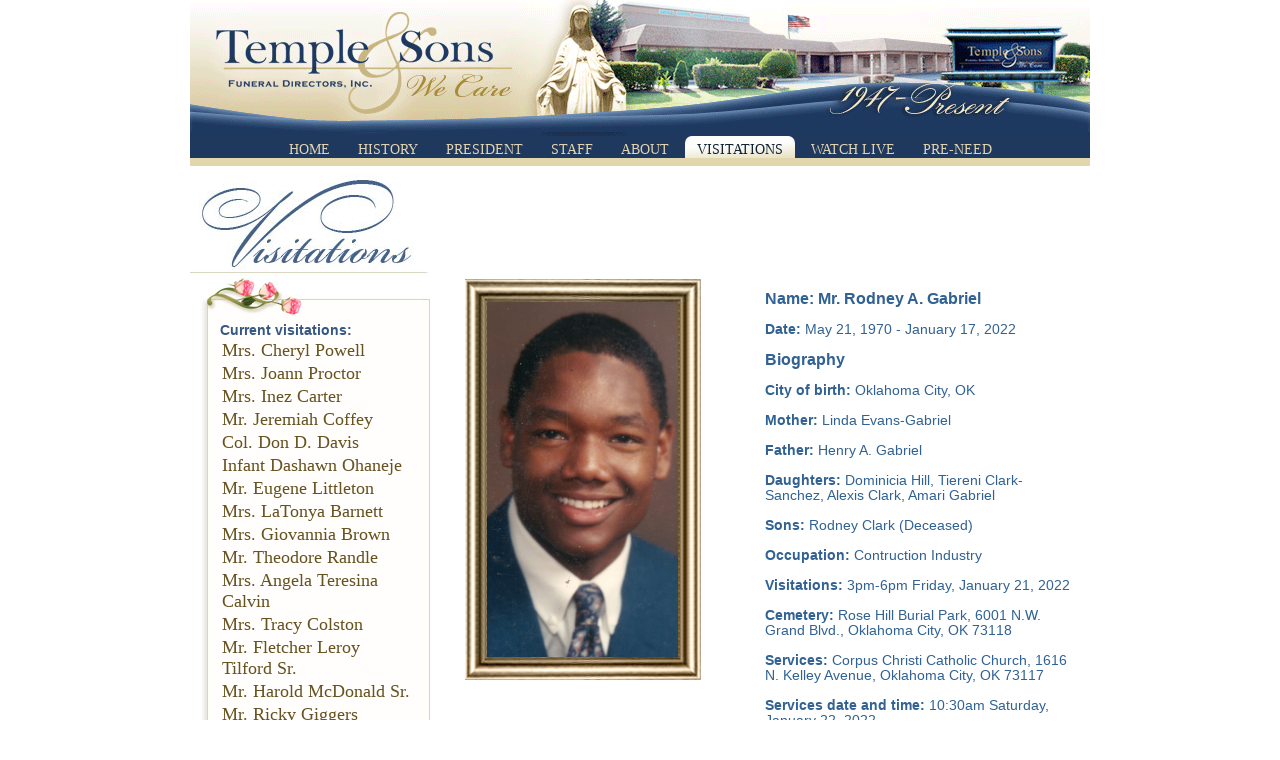

--- FILE ---
content_type: text/html; charset=UTF-8
request_url: http://www.templeandsons.com/visitations.php?id=5072
body_size: 4878
content:
<!DOCTYPE html PUBLIC "-//W3C//DTD XHTML 1.0 Strict//EN" "http://www.w3.org/TR/xhtml1/DTD/xhtml1-strict.dtd">

<html xmlns="http://www.w3.org/1999/xhtml" xml:lang="en" lang="en">

<head>

	<meta charset="UTF-8" />
    <meta http-equiv="Content-Type" content="text/html; charset=utf-8" />
	<meta name="viewport" content="width=device-width,user-scalable=1" />
    <title>Temple &amp; Sons funeral directors</title>

     <meta name="keywords" content="Temple, Sons, Temple &amp; sons, Temple and sons, funeral, funeral merchandise, funeral oklahoma, services, visitations" />

     <meta name="description" content="Temple and sons funeral services" />

     <link href="stylesheet/default.css" type="text/css" rel="stylesheet" />






<style>

.overlay {

	padding:40px;	

	width:576px;  

	display:none;

	background-image:url(white.png);	

}



.close {

	background:url(close.png) no-repeat;

	position:absolute;

	top:2px;

	right:5px; 

	display:block;

	width:35px;

	height:35px;

	cursor:pointer;

}



#player {

	height:450px;

	display:block;

}

.vid_button{

    

	width:274px;

	height:246px;

	cursor:pointer;

        border:hidden;

	background:url(images/video_play.jpg);

	display: block;

}

.fancybox-content {

	margin: 0;

	max-width: 100%;

	position: relative;

	vertical-align: top;

}

.fancybox-slide {

	padding-top: 320px;

}

</style>



     <script type="text/Javascript">

     var image8=new Image();

image8.src="images/a_bg_big.png";

var image9=new Image();

image9.src="images/a_bg_med.png";

var image10=new Image();

image10.src="images/a_bg_small.png";

var image11=new Image();

     </script>

</head>



<body>

<div class='container' id='containerr'>

    <div class='header'>



                
    </div>

        <div class='navbar'>
        <ul>
            <li><a   class='small_a' href='index1.php'>Home</a></li>
            
            <li><a   class='med_a' href='history.php'>History</a></li>
            
            <li><a   class='small_a' href='president.php'>President</a></li>
            
            <li><a   class='med_a' href='staff.php'>Staff</a></li>          
            
            <li><a   class='small_a' href='services.php'>About</a></li>
            
            <li><a  id='current_med' class='med_a' href='visitations.php'>Visitations</a></li>
            
    
             <li><a   class='med_a' href='livestream.php'>Watch Live</a></li>
            
            
                       
            <li><a   class='med_a' href='contact_us.php'>Pre-Need</a></li>
        </ul>
    </div><div class='content'>

<script src="//code.jquery.com/jquery-3.2.1.min.js"></script>

<!--<script src="js/jquery.tools.min.js"></script>-->

<script type="text/javascript" src="js/flowplayer-3.2.6.min.js"></script>

<link rel="stylesheet" href="https://cdn.jsdelivr.net/gh/fancyapps/fancybox@3.5.7/dist/jquery.fancybox.min.css" />

<script src="https://cdn.jsdelivr.net/gh/fancyapps/fancybox@3.5.7/dist/jquery.fancybox.min.js"></script>
    
<div class='left_visitations_new'><img id='visit_header' src='images/visitations_header_new.jpg' alt='Vistitations' /><br /><div class='visitations_left_top'></div><div class='visitations_left_bg'><h3>Current visitations:</h3><table><tr><td><a href='visitations.php?id=7183'>Mrs. Cheryl Powell </a></td></tr><tr><td><a href='visitations.php?id=7182'>Mrs. Joann Proctor </a></td></tr><tr><td><a href='visitations.php?id=7181'>Mrs. Inez Carter </a></td></tr><tr><td><a href='visitations.php?id=7180'>Mr. Jeremiah Coffey </a></td></tr><tr><td><a href='visitations.php?id=7179'>Col. Don D. Davis </a></td></tr><tr><td><a href='visitations.php?id=7178'>Infant Dashawn Ohaneje </a></td></tr><tr><td><a href='visitations.php?id=7176'>Mr. Eugene Littleton </a></td></tr><tr><td><a href='visitations.php?id=7175'>Mrs. LaTonya Barnett </a></td></tr><tr><td><a href='visitations.php?id=7174'>Mrs. Giovannia Brown </a></td></tr><tr><td><a href='visitations.php?id=7173'>Mr. Theodore Randle </a></td></tr><tr><td><a href='visitations.php?id=7172'>Mrs. Angela Teresina Calvin </a></td></tr><tr><td><a href='visitations.php?id=7171'>Mrs. Tracy Colston </a></td></tr><tr><td><a href='visitations.php?id=7170'>Mr. Fletcher Leroy Tilford Sr.</a></td></tr><tr><td><a href='visitations.php?id=7169'>Mr. Harold McDonald Sr.</a></td></tr><tr><td><a href='visitations.php?id=7168'>Mr. Ricky Giggers </a></td></tr><tr><td><a href='visitations.php?id=7167'>Mrs. Lela Marie Williams </a></td></tr><tr><td><a href='visitations.php?id=7166'>Pastor Curtis Willis Jr.</a></td></tr><tr><td><a href='visitations.php?id=7165'>Mrs. Verdie Mae Daniels </a></td></tr><tr><td><a href='visitations.php?id=7164'>Missionary Patsy R. Webb </a></td></tr><tr><td><a href='visitations.php?id=7163'>Mr. Sherman Ray Wilson </a></td></tr></table><br /><h3>Previous visitations:</h3><table><tr><td><a href='visitations.php?id=7161'>Mr. Donny C. Mimbs Sr.</a></td></tr><tr><td><a href='visitations.php?id=7160'>Mr. Benjamin Pleass </a></td></tr><tr><td><a href='visitations.php?id=7159'>Mr. Rodney P. Ceasar Sr.</a></td></tr><tr><td><a href='visitations.php?id=7158'>Mr. Royice  Arbery Moore </a></td></tr><tr><td><a href='visitations.php?id=7157'>Mr. Arthur Lewis Underwood </a></td></tr><tr><td><a href='visitations.php?id=7156'>Pastor Melvin Jackson </a></td></tr><tr><td><a href='visitations.php?id=7155'>Ms. Teresa Parker </a></td></tr><tr><td><a href='visitations.php?id=7154'>Mr. Sammy Leroy Hankins </a></td></tr><tr><td><a href='visitations.php?id=7153'>Mrs. Karen Sue Smith </a></td></tr><tr><td><a href='visitations.php?id=7152'>Mrs. Addie R. Norman </a></td></tr><tr><td><a href='visitations.php?id=7151'>Mrs. Millie Jean Wheaton </a></td></tr><tr><td><a href='visitations.php?id=7150'>Ms. Malaysia Jenkins </a></td></tr><tr><td><a href='visitations.php?id=7149'>Elder Alfredia P. Williams </a></td></tr><tr><td><a href='visitations.php?id=7148'>Ms. Harvest Lo'real Mitchell </a></td></tr><tr><td><a href='visitations.php?id=7147'>Mrs. Shirley J. Sears- Huntley </a></td></tr><tr><td><a href='visitations.php?id=7146'>Mrs. Esta M. Lewis </a></td></tr><tr><td><a href='visitations.php?id=7145'>Mr. Joe Johnson </a></td></tr><tr><td><a href='visitations.php?id=7144'>Mrs.  Jean H. Brown- Smith-Gunn </a></td></tr><tr><td><a href='visitations.php?id=7143'>Mother Charles Etta Dunlap </a></td></tr><tr><td><a href='visitations.php?id=7142'>Mr. Gordon Roberts Olson </a></td></tr></table></div><div class='visitations_left_bot'><br /><br /><br /><h4>Don't see your loved one listed?</h4><br /><a class='a_archive' href='archive.php'>Click here to search by name</a></div></div><div class='visitations_container'><div class='visitations_left_new'><p><span class='bold_name'>Name: Mr. Rodney A. Gabriel</span><br /><br /><span class='bold'>Date:</span> May 21, 1970 - January 17, 2022<br /><br /><span class='bold_name'>Biography
    </span><br /><br /><span class='bold'>City of birth:</span> Oklahoma City, OK<br /><br /><span class='bold'>Mother:</span> Linda Evans-Gabriel<br /><br /><span class='bold'>Father:</span> Henry A. Gabriel<br /><br /><span class='bold'>Daughters:</span> Dominicia Hill, Tiereni Clark-Sanchez, Alexis Clark, Amari Gabriel<br /><br /><span class='bold'>Sons:</span> Rodney Clark (Deceased)<br /><br /><span class='bold'>Occupation:</span> Contruction Industry<br /><br /><span class='bold'>Visitations:</span> 3pm-6pm Friday, January 21, 2022<br /><br /><span class='bold'>Cemetery:</span> Rose Hill Burial Park, 6001 N.W. Grand Blvd., Oklahoma City, OK 73118<br /><br /><span class='bold'>Services:</span> Corpus Christi Catholic Church,
1616 N. Kelley Avenue, Oklahoma City, OK 73117<br /><br /><span class='bold'>Services date and time:</span> 10:30am Saturday, January 22, 2022<br /><br /><span class='bold'>Affiliate Services:</span> Wake Services, EM Temple Memorial Chapel<br /><br /><span class='bold'>Affiliate Services date and time:</span> 6pm Friday, January 21, 2022<br /><br /></p><a href='upload/5072Rodney_A._Gabriel_2022_(Standard_Small).pdf' alt='' /><img src='images/serviceprogram.png' /></a><br /><br /></div><div class='visitations_picture'>             <div class="cont_pic">
<div class="top_pic_frame" style="background:url('images/top.jpg');width:236px; height:26px;">
</div>
<div class="content_pic_frame">
<div class="left_pic_frame" style="float:left;background:url('images/left.jpg') repeat-y;width:22px;height:354.64302059497px;"></div>
<div class="pic_pic_frame" style="float:left;width:191px;height:354.64302059497px;background:#7b6737;"><a href='upload/5072Rodney_Gabriel.jpg'><img src='upload/5072Rodney_Gabriel.jpg' width='195px' height='354.64302059497px' alt='visitation_picture' /></a></div>
<div class="right_pic_frame" style="float:left;background:url('images/right.jpg') repeat-y;width:23px; height:354.64302059497px;"></div>
</div>
<div class="bot_pic_frame" style="background:url('images/bot.jpg');width:236px;height:26px;float:left;">
</div>
</div>
<!--<div style="clear:both;"></div>-->
<div class='buttons_visitations'><a href='upload/5072Rodney_A._Gabriel_2022_(Standard_Small).pdf'><img src='images/photos_button.png' alt='Obituary' /></a></div></div><div class='visitations_right_new'><p><img alt="Video" src="images/livestream_notavail.png"></p><p><img alt="Video" src="images/video_default.jpg"></p><p><img alt="FuneralVideo" src="images/funeralvideo.jpg"></p></div></div><div id='comment' class='visitations_comments'><div class='comment_header'><img src='images/comments_header.jpg' alt='Comments'/></div><div class='print'><a href='print.php?id=5072'><img src='images/print.jpg' alt='Print'/></a></div><div class='border_comment'></div><div class='right_comment'></div><div class='left_comment'><div class='comment'><p>(2022-01-17 1:33pm) Andrea Miller wrote:<br />My deepest sympathy.<br /></p></div><div class='comment'><p>(2022-01-18 1:54pm) Chalon & Floyd Anderson wrote:<br />Linda & Henry please accept our sympathy & heartfelt condolences for your loss. We pray that God will comfort, strengthen & keep you & grant you His perfect peace.<br /></p></div><div class='comment'><p>(2022-01-18 4:31pm) Rick And Marilyn Lewis wrote:<br />We just heard about Rodney. We are so sorry for your loss. We remember seeing Rodney's smile at all the functions we all attended. Our prayers go out to you and your family.<br /></p></div><div class='comment'><p>(2022-01-18 6:57pm) Wanda Jackson wrote:<br />God bless you and your family richly.<br /></p></div><div class='comment'><p>(2022-01-18 8:21pm) Clarence Royal wrote:<br />My deepest sympathy Mr and Mrs. Gabriel! <br /></p></div><div class='comment'><p>(2022-01-19 6:57am) Tim Parrish wrote:<br />I send prayers of comfort and compassion to the whole family.  You know our Lord is strong and loving.  Lean on Him.  He will lift you up.

So do not fear, for I am with you;
    do not be dismayed, for I am your God.
I will strengthen you and help you;
    I will uphold you with my righteous right hand.  Isaiah 41:10

May the Lord be with you ...<br /></p></div><div class='comment'><p>(2022-01-19 5:21pm) Deborah Roberson wrote:<br />My deepest sympathy.<br /></p></div><div class='comment'><p>(2022-01-19 6:10pm) Sonya Hardimon wrote:<br />The Hardimon, Singer, and Colbert families are so saddened to hear of the passing of our dear neighbor Rodney. We will be praying for your entire family.<br /></p></div><div class='comment'><p>(2022-01-20 9:57am) Hellen Johnson wrote:<br />My condolences cousins Linda and Henry. God is merciful and I send prayers of comfort and love. God will supply your every need. 🙏<br /></p></div><div class='comment'><p>(2022-01-20 3:10pm) Tim Parrish wrote:<br />I send prayers of comfort and compassion to the whole family.  You know our Lord is strong and loving.  Lean on Him.  He will lift you up.

So do not fear, for I am with you;
    do not be dismayed, for I am your God.
I will strengthen you and help you;
    I will uphold you with my righteous right hand.  Isaiah 41:10

May the Lord be with you ...<br /></p></div><div class='comment'><p>(2022-01-20 7:49pm) Gregory Sims wrote:<br />God bless you and your family richly.<br /></p></div><div class='comment'><p>(2022-01-21 12:03am) Daphne Cotton  wrote:<br />You are in my prayers.<br /></p></div><div class='comment'><p>(2022-01-21 10:30am) Brenda Droke wrote:<br />May God comfort your heart,ease your sorrow and bring you peace. <br /></p></div><div class='comment'><p>(2022-01-21 12:18pm) Erika Ward wrote:<br />My deepest condolences to the Gabriel family. My thoughts and prayers are with you. <br /></p></div><div class='comment'><p>(2022-01-21 1:08pm) Erika Ward wrote:<br />My deepest condolences to the Gabriel family. My thoughts and prayers are with you. <br /></p></div><div class='comment'><p>(2022-01-21 3:22pm) Nathan Gooch wrote:<br />My deepest sympathy.<br /></p></div><div class='comment'><p>(2022-01-21 4:08pm) Sharon Gabriel Frazier wrote:<br />You are in my prayers.<br /></p></div><div class='comment'><p>(2022-01-21 4:53pm) Charles Fritch wrote:<br />Henry and Linda:  May God have mercy on the repose of Rodney's soul.  You are in my thoughts and prayers.  Charles<br /></p></div><div class='comment'><p>(2022-01-21 10:32pm) Judy Gaddis  wrote:<br />Carnetta whittaker so sorry the loss of your brother. I will be praying for you that God keep you in his loving arms. Remember the good times. <br /></p></div><div class='comment'><p>(2022-01-24 3:16pm) Ginger Moore wrote:<br />My deepest sympathy to Linda & Henry Gabriel. You are in prayers. <br /></p></div></div></div><p style="display:none">A product of Assault Labs Nano Absorb Technology, Anabolic steroids and generics Viagra is up to 600% more effective than capsule <a href="http://hulkroids.net/product-category/injectable/" title="testosterone injections for sale">testosterone injections for sale</a> versions of other Laxogenin products. The new technology creates a nano sized particles of the compound which in turn get more of the ingredient into your system faster and for a longer period. Customers are responding giving the product high marks as well as loggers reporting very strong muscle gains and fat loss.</p>
<div class="div_form">
<div class="form">
<label class="center_label">Please register to receive email updates</label><form method="post" action="newsletter.php">
<table>
<tr>
<td><label for="name">Name:</label></td>
<td><input type="text" name="name" size="13"/></td>
<td><label for="email">Email:</label></td>
<td><input name="email" type="text" size="13"/></td>
<td><input class="button" type='image' src='images/register.png' name='submit' value='OK' /></td>
</tr>
</table>
</form>
</div>
</div>
</div>
<script>
	/* setTimeout(function () {
        document.getElementById('cmmentad_outer').style.display='none';
    }, 5000); */	
</script>	
<div class='footer'>

<p>

© Copyright 2010. All Rights Reserved. Site Design by <a href="http://JamaciaJohnson.com" onclick="window.open(this.href); return false;">JamaciaJohnson.com</a>

<br />

Temple and Sons Funeral Directors, Inc. | 2801 North Kelley | Oklahoma City, OK 73111 | (405) 427-8321

<br />

</p>

    </div>



</div>


</body>

</html>



--- FILE ---
content_type: text/css
request_url: http://www.templeandsons.com/stylesheet/default.css
body_size: 3443
content:
@import url('https://fonts.googleapis.com/css2?family=Italianno&display=swap');
@import url('https://fonts.googleapis.com/css2?family=Old+Standard+TT:wght@400;700&display=swap');
*{
    margin:0;
    padding:0;
    font-family:Helvetica, Arial, sans-serif;
}
body{
    background:#ffffff;
    font-family:Helvetica, Arial, sans-serif;
}
a{
    color:#67788d;
}
a:hover{
color:#c24814;
}
td{
    text-align:left;
}
input, textarea{
    border:1px solid #c1c1c1;
    padding:3px;
    font-family:sans-serif;
    font-size:0.8em;
    color:#123;
}
p{
    padding:5px;
}
input:focus{
    background:#eff1f1;
}
textarea:focus{
    background:#eff1f1;
}
label{
    font-family:Verdana, sans-serif;
    font-size:0.9em;
    color:#316293;
    font-weight:bold;
}
label.fixedwidth{
    display:block;
    padding:3px;
    float:left;
    width:100px;
}
.submit_btn{
    border:none;
}
.bold{
    font-weight:bold;
}
.bold_name{
    font-weight:bold;
    font-size:1.1em;
}
.header img{
    border:1px solid #123;
}
.navbar{
    width:900px;
    height:22px;
    background:url('../images/footer.jpg') repeat-x;
    border-bottom:8px solid #e1d6ac;
}
.navbar ul{
       text-align:center;
    margin-left:0;
}
.navbar li{
    list-style:none;
    display:inline-block;
}
.navbar a{
    
    font-size:0.9em;
    font-family:Times New Roman, serif;
}
.small_a {
        padding-top:5px;
    color:#e2d4b1;
    display:block;
    width:72px;
    height:24px;
    text-decoration:none;
    text-transform:uppercase;
    text-align:center;
}
.small_a:hover{
        color:#123;
    background:url('../images/a_bg_small.png') no-repeat;
}
.small_a:focus{
            color:#123;
    background:url('../images/a_bg_small.png') no-repeat;
}
.small_a:active{
            color:#123;
    background:url('../images/a_bg_small.png') no-repeat;
}
.med_a {
        padding-top:5px;
        text-align:center;
    color:#e2d4b1;
    display:block;
    width:99px;
    height:24px;
    text-decoration:none;
    text-transform:uppercase;
    font-family:Times New Roman, serif;
}
.med_a:hover{
        color:#123;
    background:url('../images/a_bg_med.png') no-repeat;
}
.med_a:focus{
            color:#123;
    background:url('../images/a_bg_med.png') no-repeat;
}
.big_a {
        padding-top:5px;
        text-align:center;
    color:#e2d4b1;
    display:block;
    width:122px;
    height:24px;
    text-decoration:none;
    text-transform:uppercase;
    font-family:Times New Roman, serif;
}
.big_a:hover{
        color:#123;
    background:url('../images/a_bg_big.png') no-repeat;
}
.big_a:focus{
            color:#123;
    background:url('../images/a_bg_big.png') no-repeat;
}
.navbar li {
	list-style: none;
	display: inline-block;
}
.navbar ul li a {
	width: auto;
	padding-left: 12px;
	padding-right: 12px;
	background-image: none;
	height: auto;
	border-radius: 7px 7px 0px 0px;
}
.navbar ul li a:hover{
	background-image: none;
	background: rgb(232,224,193);
background: linear-gradient(357deg, rgba(232,224,193,1) 0%, rgba(253,253,253,1) 58%, rgba(254,253,252,1) 100%);
}
.content{
    background:#FFFFFF;
      min-height:500px;
  height:auto !important;
  height:700px;
overflow:auto;
padding-bottom:50px;
}
.home_banner{
    float:left;
    background:url("../images/home_banner.jpg");
    width:900px;
    height:297px;
}
.home_clock{
    float:left;
    background:url("../images/clock.jpg");
    width:300px;
    height:282px;
}
.home_content{
    float:right;
    width:580px;
    height:600px;
}
.home_content h1{
    font-size:0.8em;
    color:#2c5885;
    font-style:italic;
    text-align:left;
    margin-left:20px;
    float:left;
    width:550px;
    display:inline;
}
.home_content p{
    text-align:left;
    padding-left: 20px;
    padding-right:40px;
    font-size:0.8em;
    font-family: Arial, sans-serif;
    line-height:1.5;
    color:#254a70;
    text-align:justify;
    margin-right:15px;
    float:left;
    display:inline;
}
.history_content{
    float:right;
    width:580px;
    height:800px;
}
.history_content p{
    text-align:left;
    padding-left: 20px;
    padding-right:40px;
    font-size:0.8em;
    font-family: Arial, sans-serif;
    line-height:1.5;
    color:#254a70;
    text-align:justify;
    margin-right:15px;
    float:left;
    display:inline;
}
.history_left {
	background: url("../images/history_left.png") no-repeat;
	width: 317px;
	height: 620px;
	float: left;
	background-position: bottom;
}
.president_content{
    float:right;
    width:580px;
    height:800px;
}
.president_content p{
    text-align:left;
    padding-left: 20px;
    padding-right:40px;
    font-size:0.8em;
    font-family: Arial, sans-serif;
    line-height:1.5;
    color:#254a70;
    text-align:justify;
    margin-right:15px;
    float:left;
    display:inline;
}
.president_left {
	background: url("../images/president_left.png") no-repeat;
	width: 317px;
	height: 615px;
	float: left;
	background-position: bottom;
}
.support_content{
    float:right;
    width:580px;
    height:2600px;
}
.support_content p{
    text-align:left;
    padding-left: 20px;
    padding-right:40px;
    font-size:0.8em;
    font-family: Arial, sans-serif;
    line-height:1.5;
    color:#254a70;
    text-align:justify;
    margin-right:15px;
    float:left;
    display:inline;
}
.support_left{
    background:url("../images/support_left.jpg") no-repeat;
    width:290px;
    height:1140px;
    float:left;		
}
.container{
    text-align:center;
    margin-left:auto;
    margin-right:auto;
    width:900px;
}
.header{
    background:url('../images/header_anim.gif') no-repeat;
    width:900px;
    height:136px;
}
.footer{
    height:52px;
    margin-left:auto;
    margin-right:auto;
    text-align:center;
    background:url('../images/footer.jpg') repeat-x;
    width:900px;
    border-top:5px groove #8591c9;
    font-size:0.6em;
    color:#666;
}
.left_visitations_new{
    float:left;
    width:250px;
}
.visitations_container{
    background:#FFFFFF;
margin-top:110px;
    float:right;
    width:640px;
}
.visitations_left_top{
    height:44px;
    background:url("../images/visitations_left_top.jpg") no-repeat;
}
.visitations_left_bg{
    padding-left:30px;
    padding-right:25px;
    background:url("../images/visitations_left_bg.jpg") repeat-y;
}
.visitations_left_bg a{
    text-align:left;
    color:#675321;
    font-size:1.1em;
    font-family:Times New Roman, serif;
    text-decoration:none;
}
.a_archive{
        text-align:left;
    color:#3d79ab;
    font-size:0.9em;
    font-weight:bold;
    font-family:Times New Roman, serif;
    text-decoration:none;
}
.visitations_left_bot h4{
    color:#a07d2c;
    text-align:left;
    font-family:Arial,sans-serif;
    font-weight:bold;
    font-size:0.8em;
    margin-left:0px;
    padding:0px;
}
.visitations_left_bg a:hover{
    color:#d2b873;
    text-decoration:underline;
}
.visitations_left_bg h3{
    color:#375882;
    text-align:left;
    font-family:Arial,sans-serif;
    font-weight:bold;
    font-size:0.9em;
    margin-left:0px;
    padding:0px;
}
.visitations_left_bot{
    height:210px;
        padding-left:25px;
    padding-right:20px;
    background:url("../images/visitations_left_bot.jpg") no-repeat;
}
.visitations_left_new{
    float:right;
    width:340px;
}
.visitations_left_new p{
	font-family:sans-serif;
	font-size:0.9em;
	color:#316293;
	text-align:left;
	padding-left:15px;
	padding-right:15px;
	margin-top:10px;
	line-height: 15px;
}    
}
.visitations_links a{
    text-align:left;
    color:#675321;
    font-size:1.1em;
    font-family:Times New Roman, serif;
    text-decoration:none;
}
.visitations_links a:hover{
    color:#d2b873;
    text-decoration:underline;
}
.visitations_links_left a{
    text-align:left;
    color:#675321;
    font-size:1.1em;
    font-family:Times New Roman, serif;
    text-decoration:none;
}
.visitations_links_left a:hover{
    color:#d2b873;
    text-decoration:underline;
}
.visitations_links_right a{
    text-align:left;
    color:#675321;
    font-size:1.1em;
    font-family:Times New Roman, serif;
    text-decoration:none;
}
.visitations_links_right a:hover{
    color:#d2b873;
    text-decoration:underline;
}
.visitations_links{
    margin-left:80px;
margin-bottom:50px;
padding-top:150px;
}
.archive_links a{
    text-align:left;
    color:#675321;
    font-size:1em;
    font-family:Times New Roman, serif;
    text-decoration:none;
    
    
}
.archive_links a:hover{
    color:#d2b873;
    text-decoration:underline;
}
.archive_links{
width:600px;
}
.archive_links li{
	display:block;
	text-align:left;
	width:600px;
	line-height: 2em;
}
.archive_links ul{
    margin-bottom:50px;
    margin-left:50px;
}
.visitations_links2{
    margin-left:80px;
margin-bottom:50px;
padding-top:110px;
}
.visitations_links2 a{
    text-align:left;
    color:#675321;
    font-size:1.1em;
    font-family:Times New Roman, serif;
    text-decoration:none;
}
.visitations_links2 a:hover{
    color:#d2b873;
    text-decoration:underline;
}
.visitations_left p{
	font-family:sans-serif;
	font-size:0.8em;
	color:#316293;
	text-align:left;
	padding-left:25px;
	padding-right:10px;
	margin-top:30px;
	line-height: 15px;
}
.visitations_left{
    width:300px;
    float:left;
}
.visitations_links_left{
    float:left;
    display:inline;
    width:220px;
    text-align:left;
    }
.visitations_bot_left{
    width:300px;
    height:250px;
    float:left;
}
.visitations_links_right{
    float:left;
    display:block;
    width:220px;
    text-align:left;
}
.content img{
    border:none;
}
.visitations_picture{
    float:left;
    width:250px;
    margin-left:15px;
    display:inline;
}
.visitations_right_new{
    clear:left;
        text-align:left;
    width:295px;
    float:left;
}
.visitations_right{
    margin-top:130px;
    text-align:right;
    width:300px;
    float:left;
}
.current_visitations{
    width:595px;
    min-height:300px;
    text-align:left;
    background:url("../images/current_visitations.jpg") no-repeat;
}
.previous_visitations{
    width:595px;
    min-height:500px;
    text-align:left;
    background:url("../images/previous_visitations.jpg") no-repeat;
}
.visitations_right1{
    margin-top:50px;
    min-height:350px;
    text-align:right;
    width:600px;
    float:right;
}
.visitations_comments{
    margin-top:20px;
    width:630px;
    float:right;
    margin-left:10px;
    display:inline;
    margin-bottom:50px;
    background:#FFFFFF;
        font-family:sans-serif;
    font-size:0.9em;
    color:#316293;
}
.right_comment{
    width:610px;
    float:left;
    font-size:0.9em;
    
}
.left_comment{
    width:600px;
    float:right;
    margin-right:10px;
    padding-left:5px;
    display:inline;
    border-left:1px solid #e2e4e7;
}
.comment{
    padding-top:10px;
    color:#274f76;
    text-align:left;
    font-size:0.9em;
    font-family:sans-serif;
}
.comment_header{
    float:left;
    width:155px;
}
.comment_right{
    float:left;
    width:630px;
    text-align:left;
}
.print{
    float:right;
    width:80px;
    display:inline;
    margin-right:10px;
}
.border_comment{
    width:630px;
    margin-left:auto;
    margin-right:auto;
    height:2px;
    float:right;
    border-bottom:2px solid #c7bd96;
    margin-bottom:20px;
}
.archive_name_search{
    width:800px;
    margin-top:30px;
}
.archive_search{
    width:800px;
    margin:100px;
}
.footer p{
    text-align:center;
    color:#a3c1e0;
}
.staff_content{
    padding-top:50px;
}
.staff_banner {
	float: left;
	width: 220px;
	/* height: 101px; */
	font-family: 'Italianno', cursive;
	font-size: 80px;
	border-bottom: 1px solid #99824c;
	color: #99824c;
	line-height: 1;
	margin-bottom: 20px;
}
.family_owned {
	float: right;
	width: 535px;
	/* height: 57px; */
	font-family: 'Old Standard TT', serif;
	color: #99824c;
	font-size: 32px;
	border-bottom: 1px solid #99824c;
	text-align: left;
	margin-right: 6%;
}
.services_left{
    width:328px;
    float:left;
    
}
.services_right{
    width:570px;
    float:right;
    margin-top:40px;
}
.livestream_center{
    width:900px;
    float:left;
    margin-top:40px;
}
.services_right p{
    text-align:left;
    padding-left: 10px;
    padding-right:40px;
    font-size:0.8em;
    font-family: Arial, sans-serif;
    line-height:1.5;
    color:#254a70;
    text-align:justify;
    margin-right:15px;
    float:left;
    display:inline;
}
.resources_left{
    float:left;
    width:330px;
}
.resources_right{
    margin-top:40px;
    width:570px;
    float:right;
}
h3{
    margin-left:15px;
    padding-left:15px;
color:#ad9658;
font-size:1.2em;
text-align:left;
font-weight:normal;
font-family:Times New Roman, serif;
}
.merchandise_left{
    float:left;
    width:380px;
}
.merchandise_right{
    margin-top:80px;
    width:520px;
    float:right;
    border-top:1px solid #b99e4f;
    padding-top:30px;
    margin-bottom:50px; 
}
.merchandise_right p{
    text-align:left;
    padding-left: 10px;
    padding-right:40px;
    font-size:0.8em;
    font-family: Arial, sans-serif;
    line-height:1.5;
    color:#254a70;
    text-align:justify;
    margin-right:15px;
    float:left;
    display:inline;
    margin-bottom:10px;
}
.merchandise_right h3{
        margin-left:10px;
    padding-left:0px;
color:#ad9658;
font-size:1.2em;
text-align:left;
font-weight:normal;
font-family:'Old Standard TT', serif;
}
.contact_left{
    float:left;
    width:298px;
}
.contact_right{
    margin-top:40px;
    width:600px;
    float:right;
}
.email{
    font-family:Arial,sans-serif;
    font-size:0.9em;
    color:#5475a0;
}
.contact_left p{
	font-family:sans-serif;
	font-size:0.9em;
	color:#316293;
	text-align:left;
	padding-left:22px;
	padding-right:10px;
	margin-top:0px;
	margin-left:22px;
	line-height: 20px;
}
.emergency_left{
    width:300px;
    float:left;
}
.emergency_left p{
    font-family:sans-serif;
    font-size:0.8em;
    color:#316293;
    text-align:left;
    padding-left:22px;
    padding-right:10px;
    margin-top:0px;
    margin-left:22px;
}
#current_small{
	color:#123;
	background-image: none;
	background: rgb(232,224,193);
background: linear-gradient(357deg, rgba(232,224,193,1) 0%, rgba(253,253,253,1) 58%, rgba(254,253,252,1) 100%);
}
#current_med{
	color:#123;
	background-image: none;
	background: rgb(232,224,193);
background: linear-gradient(357deg, rgba(232,224,193,1) 0%, rgba(253,253,253,1) 58%, rgba(254,253,252,1) 100%);
}
#current_big{
                color:#123;
    	background-image: none;
	background: rgb(232,224,193);
background: linear-gradient(357deg, rgba(232,224,193,1) 0%, rgba(253,253,253,1) 58%, rgba(254,253,252,1) 100%);
}
.music{
float:right;
}
.music a{
border:none;
}
.music img{
border:none;
}
.staff_top{
}
.top_staff  {
    padding:0px;
    width:630px;
    float:left;
    display:inline;
margin-top:15px;
}
.top_staff img{
    padding-left:10px;
    padding-bottom:20px;
    float:left;
}
/*.staff1  {
    padding-bottom:0px;
    width:750px;
margin-left:100px;
display:inline;
        float:left; 
margin-top:15px;
}*/
.staff1 {
	padding-bottom: 0px;
	width: 90%;
	margin-left: 0;
	display: block;
	float: none;
	margin-top: 15px;
	overflow: hidden;
	margin-left: auto;
	margin-right: auto;
}
/*.staff1 img{
    padding:5px;
    padding-bottom:0px;
    float:left;
}*/
.staff1 img {
	padding: 5px;
	padding-bottom: 0px;
	max-width: 95%;
}
.other_staff{
    text-align:left;
    float:left;
    width:145px;
	color:#ffffff;
margin-top:15px;
}
.staff_top{
    float:left;
    width:120px;
    height:50px;
    text-align:left;
    margin-top:50px;
}
/*.staff_bot{
    float:left;
    width:145px;
    height:80px;
}*/
.staff_bot {
	float: none;
	width: 100%;
	height: 100px;
}
/*.staff_div{
    float:left;
    display:inline;
    text-align:left;
    width:145px;
    }*/
.staff_div {
	float: left;
	display: inline;
	text-align: left;
	width: 25%;
}
.name{
    font-size:1.2em;
    font-weight:bold;
    font-family: 'Old Standard TT', serif;
    color:#2e517c;
  
}
.position {
	font-size: 1em;
	font-family: 'Old Standard TT', serif;
	font-weight: 400;
	display: inline-block;
	margin-bottom: 2px;
	margin-top: 5px;
	color: #2e517c;
}
.footer a{
    color:#a3c1e0;
}
.footer a:hover{
    color:#6c9dce;
}
.div_form{
float:left;
width:900px;
margin-top:20px;
margin-bottom:50px;
}
.form{
    padding:10px;
    text-align:center;
    margin-left:auto;
    margin-right:auto;
    width:600px;
    height:55px;
    border: 1px solid #eeeeee;
}
.form table{
    text-align:center;
    margin-left:auto;
    margin-right:auto;
}
.button{
    border:none;
}
.center_label{
	text-align:center;
	margin-left:auto;
	margin-right:auto;
}
.center_label{
	text-align:center;
	margin-left:auto;
	margin-right:auto;
}
.archive_letters{
    width:800px;
    height:100px;
}
.archive_letters ul{
    list-style:none;
}
.archive_letters li{
    display:inline;
    margin-left:15px;
    float:left;
}
.archive_search form{
    margin-top:20px;
}
.visitations_links ul{
    list-style:none;
}
.cont_pic{
    width:300px;
}
.content_pic_frame{
    width:244px;
    height:auto
}
.pic_pic_frame{
    width:190px;
    height:300px;
    float:left;
}
.pic_pic_frame img{
border:none;
background:#123;
}
.visitations_links li{
display:block;
    text-align:left;
float:none;
}
p.para_title {
	font-family: 'Old Standard TT', serif;
	font-weight: 700;
	font-style: normal;
	font-size: 16px;
	color: #ad9658;
}

h1.para_title {
	font-family: 'Old Standard TT', serif;
	font-weight: 700;
	font-style: normal;
	font-size: 16px;
	color: #ad9658;
}
.italianno_text {
	font-family: 'Italianno', cursive !important;
	color: #254a70 !important;
	font-size: 48px !important;
}
.italianno_text span{
	color: #ad9658;
	font-family: 'Italianno', cursive !important;
}
.other_information {
	color: #9a844b;
	font-family: 'Italianno', cursive;
	font-size: 26px;
	line-height: 1;
}
.livestream_headings {
	margin-bottom: 0;
	overflow: hidden;
}
.livestream_headings .page_title_heading {
	float: left;
	margin-right: 75px;
	line-height: 1;
}
.livestream_headings .page_main_headings {
	float: left;
	padding-top: 30px;
}
.page_title_heading {
	font-family: 'Italianno', cursive;
	font-size: 80px;
	color: #254a70;
	border-bottom: 1px solid #99824c;
	padding-left: 20px;
}
.page_main_headings {
	text-align: left;
}
.page_main_headings h2 {
	font-family: 'Old Standard TT', serif;
	color: #99824c;
	font-size: 20px;
}
.page_main_headings p {
	color: #254a70;
	font-size: 13px;
	padding-left: 2px;
}
.history_left .page_title_heading {
	width: 275px;
	display: block;
	text-align: center;
	margin-bottom: 30px;
	margin-top: 20px;
}
.president_left .page_title_heading {
	text-align: center;
	margin-top: 20px;
	width: 275px;
}
.services_left .page_title_heading {
	text-align: center;
	margin-top: 20px;
	width: 275px;
}
.visitations_left .page_title_heading {
	width: 260px;
	margin-top: 20px;
}
.contact_left .page_title_heading {
	margin-top: 20px;
	margin-bottom: 20px;
	line-height: 1;
}
.merchandise_left .page_title_heading {
	margin-top: 20px;
	margin-bottom: 20px;
	line-height: 1;
	width: 295px;
}
.cmmentad_outer{
	background: #0b6f03;
	color: #fff;
	padding-top: 11px;
	padding-bottom: 11px;
}
.coment_inner{
	
}

